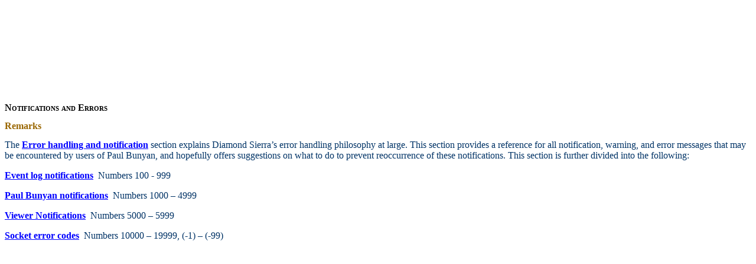

--- FILE ---
content_type: text/html
request_url: http://diamondsierra.com/help/appx_notificationserrors.htm
body_size: 759
content:
<!DOCTYPE HTML PUBLIC "-//W3C//DTD HTML 3.2 Final//EN">
<HTML>
<HEAD>
<META HTTP-EQUIV="Content-Type" Content="text/html; charset=Windows-1252">
<TITLE>Notifications and Errors Appendix</TITLE>
<link rel="stylesheet" type="text/css" href="HHStyles.css">
</HEAD>

<BODY>

<OBJECT TYPE="application/x-oleobject" CLASSID="clsid:1e2a7bd0-dab9-11d0-b93a-00c04fc99f9e">
	<PARAM NAME="Keyword" VALUE="Notifications">
	<PARAM NAME="Keyword" VALUE="Errors">
</OBJECT>

<P><A NAME="appx_notificationserrors"></A></P>

<H1>Notifications and Errors</H1>

<H2>Remarks</H2>

<P>The <A HREF="top_errorhandlingnotification.htm"><B>Error handling and notification</B></A> section explains Diamond Sierra’s error handling philosophy at large.  This section provides a reference for all notification, warning, and error messages that may be encountered by users of Paul Bunyan, and hopefully offers suggestions on what to do to prevent reoccurrence of these notifications.  This section is further divided into the following:</P>

<P><A HREF="appx_ne_eventlog.htm"><B>Event log notifications</B></A>&nbsp; Numbers 100 - 999</P>

<P><A HREF="appx_ne_pb_internal.htm"><B>Paul Bunyan notifications</B></A>&nbsp; Numbers 1000 – 4999</P>

<P><A HREF="appx_ne_viewer.htm"><B>Viewer Notifications</B></A>&nbsp; Numbers 5000 – 5999</P>

<P><A HREF="appx_ne_winsock.htm"><B>Socket error codes</B></A>&nbsp; Numbers 10000 – 19999, (-1) –  (-99)</P>

</BODY>
</HTML>


--- FILE ---
content_type: text/css
request_url: http://diamondsierra.com/help/HHStyles.css
body_size: 655
content:
BODY	{
	scrollbar-base-color: #CCCCCC;
	scrollbar-track-color: #C0C0C0;
	background-color: #FFFFFF;
	color: #003366;
}


/* NON-MENU LINK COLORS */

a:link, a:visited, a:active	{
	color: #0000FF;
	text-decoration:  underline;
}

a:hover				{
	color: #800000;
	text-decoration: none;
}

p  {
	 margin-top:.3em;
}


/* PAGE FONTS AND TITLES */

/* THE NEXT LINE CONTROLS THE FONT SIZE ON ALL PAGES */

h1 			{
	COLOR: #000000;
	FONT: 16px Georgia, "Times New Roman", Times, serif;  font-variant:small-caps; font-weight:bold;
}

h2			{
	COLOR: #996600;
	FONT: 16px Georgia, "Times New Roman", Times, serif;
	font-weight: bold;
}

h3			{
	COLOR: #996600;
	FONT: 16px Georgia, "Times New Roman", Times, serif;
	font-weight: bold;
}

help			{
	COLOR: #996600;
	FONT: 16px Georgia, "Times New Roman", Times, serif;
	font-weight: bold;
}


.page-splits		{
			height: 5px;
			width: 100%;
			margin-top: 10px;
			margin-bottom: 10px;
			}



TABLE		{ COLOR: #003366; FONT: 11px verdana, arial, sans-serif; }

.title		{ COLOR: #000000; FONT: 16px verdana, arial, sans-serif; font-weight: bold; }

.subtitle	{ COLOR: #996600; FONT: 14px Verdana, arial, sans-serif; font-weight: bold; }

.smalltitle 	{ COLOR: #003366; FONT: 13px verdana, arial, sans-serif; font-weight: bold; }

.date-font	{ color: #FFFFFF; font: 10px verdana, arial, sans-serif; font-weight: bold; }

.smalltext	{ COLOR: #996600; FONT: 11px arial, sans-serif; font-weight: normal; }



#date-location	{ right: 10px; POSITION: absolute; TOP: 5px; }



/* HEADER BACKGROUND COLOR - edit the header.js also */

.headercolor		{ background-color: #465E8E; }
